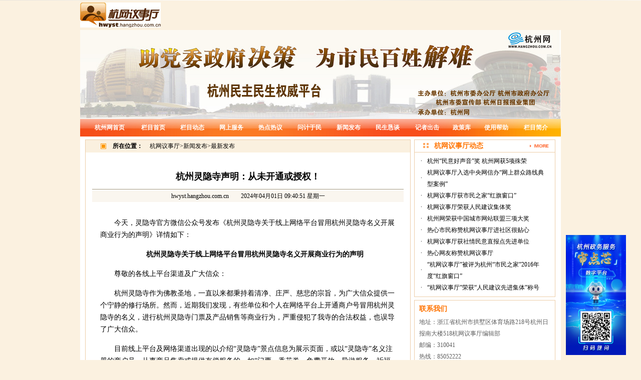

--- FILE ---
content_type: text/html
request_url: https://hwyst.hangzhou.com.cn/xwfb/content/2024-04/01/content_8709462.htm
body_size: 9428
content:
<!DOCTYPE html PUBLIC "-//W3C//DTD XHTML 1.0 Transitional//EN" "http://www.w3.org/TR/xhtml1/DTD/xhtml1-transitional.dtd">
<html xmlns="http://www.w3.org/1999/xhtml">
<head>
<meta http-equiv="Content-Type" content="text/html; charset=utf-8" />
<meta name="Keywords" content=""/>
<meta name="description" content=""/>

<meta name="source" content="杭州网、杭州通客户端"/>
<meta name="sourceUrl" content="http://www.hangzhou.com.cn/"/>
<meta name="pubTime" content="2024年04月01日 09:40:51 Mon"/>


<meta name="viewport" content="width=device-width, initial-scale=1">

<!---webterren--->
<META name="filetype" content="1" />
<META name="publishedtype" content="1" />
<META name="pagetype" content="1" />
<META name="author" content="程慧雨" />
<META name="editor" content="记者 王潇雨" />
<META name="catalogs" content="48042" />
<META name="contentid" content="8709462" />
<META name="publishdate" content="2024-04-01" />
<!---webterren--->

<title>杭州灵隐寺声明：从未开通或授权！_杭州网</title>
<link rel="stylesheet" type="text/css" href="https://www.hangzhou.com.cn/extra/css/uniform.css" media="all" >
<link rel="stylesheet" type="text/css" href="https://www.hangzhou.com.cn/extra/css/nav/nav_gray.css" media="all" >
<style type="text/css">
<!--
body {
	padding:0;
	margin: 0px;
	background:#ffffff;
	background-image: url(https://www.hangzhou.com.cn/templateRes/200910/15/4972/4972/images/yst_bj.jpg);
	line-height:23px;
	font-size:12px;
	font-family:"宋体";
	background-color: #fbf1e0;
	background-repeat: repeat-x;
}
a  { color:#000000; text-decoration:none }
a:hover { color:#ff6600; text-decoration:underline }
img{ border:none}

.yst_dian { font-family: "宋体"; font-size: 12px; line-height: 23px; color: #f60000; text-decoration: none; border:1px dashed #ff0000}
.yst_kf01 {color:#6a341a; line-height:18px}
.anniu1 {background:url(4970.files/images/yst_anniu.jpg) no-repeat;  border:0; width:93px; height:24px; font-family: "宋体"; font-size: 13px; line-height: 24px; color: #fff; text-decoration: none; font-weight:bold}
.anniu2 {background:url(4970.files/images/yst_anniu02.jpg) no-repeat;  border:0; width:53px; height:19px; font-family: "宋体"; font-size: 12px; line-height: 18px; color: #fff; text-decoration: none}
.yst_hui01 { font-family: "宋体"; font-size: 12px; line-height: 23px; color: #5e5e5e; text-decoration: none; }
.yst_jh12 {font-family: "宋体"; font-size: 12px; line-height: 21px; color: #ff4400;}
.yst_jh13 {font-family: "宋体"; font-size: 14px; line-height: 21px; color: #ff7300; font-weight:bold}
.yst_jh14 {font-family: "宋体"; font-size: 14px; line-height: 21px; color: #ff7300; font-weight:bold}
.yst_kf03 {color:#9a8657; font-size: 12px; line-height:23px}
.yst_bai13 {color:#fff; font-size: 13px; line-height:23px;  font-weight:bold}
.yst_bai13 a:{color:#fff; font-size: 13px; line-height:23px;  font-weight:bold}
.yst_bai13 a:hover {color:#e0cc9a; font-size: 13px; line-height:23px;  font-weight:bold}
.yst_kf18 { font-family: "黑体"; color:#764721; font-size: 22px; line-height:24px; }
.yst_kf18 a { font-family:"黑体"; color:#764721; font-size: 22px; line-height:24px; }
.yst_kf18 a:hover { font-family:"黑体"; color:#000; font-size: 22px; line-height:24px; text-decoration: underline}
.yst_hei01 { color:#303030; font-size: 12px; line-height:22px;}
.yst_kf13 { color:#5f3606; font-size: 13px; line-height:24px;}
.yst_wname01 { color:#000; font-family:"方正大标宋简"; font-size:18px; font-weight: bold; line-height:30px;}
.yst_wname02 { color:#000; font-family:"宋体"; font-size:14px; line-height:24px; }
.yst_nav { font-size:12px; color:#fff; font-weight:bold; }
.yst_nav a { color:#fff; text-decoration:none }
.yst_nav a:hover { text-decoration:underline; color:#ffff00 }
.yst_wname02 p img{display:block;margin:0 auto;}
/*右侧erweima按钮*/
.erweima { position:fixed; _position:absolute; width:120px; height:240px; left:50%; margin-left:490px; _margin-left:490px; visibility:visible; bottom:10px; overflow:hidden; z-index:9999; }
* html .erweima /* IE6 底部固定  */ {
	position:absolute;
	bottom:auto;
top:expression(eval(document.documentElement.scrollTop+document.documentElement.clientHeight-this.offsetHeight-(parseInt(this.currentStyle.marginTop, 10)||0)-(parseInt(this.currentStyle.marginBottom, 10)||129)));
}
*html,*html body /* 修正IE6振动bug */{ background-image:url(about:blank);background-attachment:fixed;}
-->

.footer_1{display: none;text-align:center;padding: 20px 0;line-height: 26px;color:#fff;background:#F86421;margin-top: 15px;}
.container{overflow: hidden;}
.phone_show{display:none;}
@media screen and (max-width:640px) {
    .banner,.footer,.weizhi,.head,#menu,.header .search,.rexian,.y_20,.y_30{display:none;}
    .phone_hide{display: none;}
    .phone_show{display:table;width: 100%;}
    html {
        -webkit-text-size-adjust: none;
    }
    .title{font-size: 20px;}
    .list_nr .tit1{line-height: 30px;margin: 25px 0 15px;height: auto;}
    .ban1 { width:100%; height:auto; margin:0 auto;padding:0; clear:both; }
    .ban1 img{width:100%; height:auto;padding:0; clear:both;}
    .zhengwen{padding-top: 0;line-height: 30px;font-size: 14px;}
    .footer_1{display: block;}
    .main{ width:95%;min-width: 95%;margin:0 auto; padding:0;  clear:both;}
    .main img {width:95%; min-width: 95%;height:auto;padding:0; clear:both;}
    .leftbox{width: 100%;float: none}
    .list_nr{width: 100%;}
    .rightbox{width: 100%;float: none;margin:20px 0;}
    .rightbox img{width: 100%;height: auto;}

    .y_50{height: 10px;}
}
</style>
<style>
        ul.pages{margin: 15px auto;text-align: center;}
        ul.pages li{height:20px;line-height:20px;text-align:center;font-size:15px;background:#fff;color:#333333;clear: none;
            margin: 0 5px;padding: 0 6px;border: 1px solid #dddad2;display: inline-block;}
        ul.pages li a{width: auto;margin-right: 0;}
        ul.pages li a:hover{text-decoration: none;}
        ul.pages li.page.page-active{background: #d8d8d8;border: 1px solid #cccad2;}
        ul.pages li.page.page-active a{color: #333333;}

    </style>
<link rel="stylesheet" type="text/css" href="https://www.hangzhou.com.cn/extra/css/uniform.css" media="all" >
</head>

<body>
<div class="container">
    <table width="960" border="0" align="center" cellpadding="0" cellspacing="0">
        <tr>
            <td width="175" height="60" align="left" valign="middle"><img src="https://www.hangzhou.com.cn/templateRes/200910/15/4972/4972/images/yst_logo.jpg" width="161" height="50" /></td>
            <td width="785" align="right" valign="top" class="phone_hide"><!--<script language="javascript" charset="utf-8" src="https://web.hangzhou.com.cn/hwyst/login_top.php?type=js"></script>--></td>
        </tr>
    </table>
    <table width="960" border="0" align="center" cellpadding="0" cellspacing="0" class="phone_hide">
        <tr>
            <td bgcolor="#FFFFFF"><img src="https://www.hangzhou.com.cn/templateRes/200910/15/4972/4972/images/yst_banner1.jpg" width="960" height="178" border="0" usemap="#Map" /></td>
        </tr>
    </table>
    <table width="960" border="0" align="center" cellpadding="0" cellspacing="0" class="phone_hide">
        <tr>
            <td height="35" align="center" valign="middle" background="https://www.hangzhou.com.cn/templateRes/200910/15/4972/4972/images/yst_dh.jpg"><table width="940" border="0" cellpadding="0" cellspacing="0" class="yst_nav">
                <tr>
                    <td align="center" valign="middle"><a href="https://www.hangzhou.com.cn">杭州网首页</a></td>
                    <td align="center" valign="middle"><a href="https://hwyst.hangzhou.com.cn" target="_blank">栏目首页</a></td>
                    <td align="center" valign="middle"><a href="https://hwyst.hangzhou.com.cn/zlsy/index.htm" target="_blank">栏目动态</a></td>
                    <td align="center" valign="middle"><a href="http://yst.hangzhou.com.cn/list.php" target="_blank">网上服务</a></td>
                    <td align="center" valign="middle"><a href="https://hwyst.hangzhou.com.cn/rdry/index.htm" class=""  target="_blank">热点热议</a></td>
                    <td align="center" valign="middle"><a href="https://hwyst.hangzhou.com.cn/wjym/index.htm" class=""  target="_blank">问计于民</a></td>
                    <td align="center" valign="middle"><a href="https://hwyst.hangzhou.com.cn/xwfb/node_48011.htm" class=""  target="_blank">新闻发布</a></td>
                    <td align="center" valign="middle"><a href="https://hwyst.hangzhou.com.cn/mskt/index.htm" class=""  target="_blank">民生恳谈</a></td>
                    <td align="center" valign="middle"><a href="https://hwyst.hangzhou.com.cn/jzcj/index.htm" class=""  target="_blank">记者出击</a></td>
                    <td align="center" valign="middle"><a href="https://hwyst.hangzhou.com.cn/zck/index.htm" class=""  target="_blank">政策库</a></td>
                    <!--<td align="center" valign="middle"><a href="https://hwyst.hangzhou.com.cn/wmyzh/index.htm" class=""  target="_blank">我们圆桌会</a></td>-->
                    <td align="center" valign="middle"><a href="https://hwyst.hangzhou.com.cn/content/2009-10/16/content_2832733.htm" target="_blank">使用帮助</a></td>
                    <td align="center" valign="middle"><a href="https://hwyst.hangzhou.com.cn/content/2009-10/16/content_2832734.htm" target="_blank">栏目简介</a></td>
                </tr>
            </table></td>
        </tr>
    </table>
    <map name="Map" id="Map2">
        <area shape="rect" coords="849,3,948,40" href="http://www.hangzhou.com.cn/" target="_blank" />
    </map>
    <table width="960" border="0" align="center" cellpadding="0" cellspacing="0">
        <tr>
            <!-- <td height="30" align="center" valign="middle" bgcolor="#fbf9f2"><script language="javascript" charset="utf-8" src="https://web.hangzhou.com.cn/hwyst/login_new.php?type=js"></script></td>-->

        </tr>
    </table>
    <table width="960" border="0" align="center" cellpadding="0" cellspacing="0" class="phone_hide">
        <tr>
            <td height="6" bgcolor="#FFFFFF"></td>
        </tr>
    </table>
    <table width="960" border="0" align="center" cellpadding="0" cellspacing="0" class="main">
        <tr>
            <td align="center" valign="top" bgcolor="#FFFFFF"><table width="940" border="0" cellspacing="0" cellpadding="0" class="main">
                <tr>
                    <td width="648" align="center" valign="top" style="border:#edcda8 solid 1px" class="list_nr" ><table width="648" border="0" cellspacing="0" cellpadding="0" class="phone_hide">
                        <tr>
                            <td width="16" height="25" align="center" valign="middle" bgcolor="#faf0df">&nbsp;</td>
                            <td width="38" align="center" valign="middle" bgcolor="#faf0df"><img src="https://www.hangzhou.com.cn/templateRes/200910/15/4972/4972/images/yst_dian02.jpg" width="11" height="11" /></td>
                            <td width="74" align="left" valign="middle" bgcolor="#faf0df" class="yst_kf02"><strong>所在位置：</strong></td>
                            <td width="520" align="left" valign="middle" bgcolor="#faf0df" class="yst_kf02"><a href="https://hwyst.hangzhou.com.cn/index.htm" target="" class="yst_kf02" >杭网议事厅</a>><a href="https://hwyst.hangzhou.com.cn/xwfb/node_48011.htm" target="" class="yst_kf02" >新闻发布</a>><a href="https://hwyst.hangzhou.com.cn/xwfb/node_48042.htm" target="" class="yst_kf02" >最新发布</a></td>
                        </tr>
                    </table>
                        <table width="96%" border="0" cellspacing="0" cellpadding="0">
                            <tr>
                                <td>&nbsp;</td>
                            </tr>
                            <tr>
                                <td align="left" valign="top">
                                    <table width="100%" border="0" cellspacing="0" cellpadding="0" style="margin:0 0 5px 0">
                                    <tr>
                                        <td><Article><table width="100%" border="0" cellspacing="0" cellpadding="0"> <tr><td align="center" height="50" class="yst_wname01">杭州灵隐寺声明：从未开通或授权！</td></tr> <tr><td height="1" align="center" bgcolor="#a2967d"></td></tr> <tr><td align="center" height="2"></td></tr> <tr bgcolor="#faf6ef"><td align="center" height="20"><a href="http://hwyst.hangzhou.com.cn" target="_blank">hwyst.hangzhou.com.cn</a>　　2024年04月01日 09:40:51 星期一</td></tr> </table> <table width="100%" border="0" cellspacing="0" cellpadding="16" > <tr> <td class="yst_wname02"> <!--enpcontent--><p style="text-indent: 2em; margin-bottom: 15px;">今天，灵隐寺官方微信公众号发布《杭州灵隐寺关于线上网络平台冒用杭州灵隐寺名义开展商业行为的声明》详情如下：</p><p style="text-indent: 2em; margin-bottom: 15px; text-align: center;"><strong>杭州灵隐寺关于线上网络平台冒用杭州灵隐寺名义开展商业行为的声明</strong></p><p style="text-indent: 2em; margin-bottom: 15px;">尊敬的各线上平台渠道及广大信众：</p><p style="text-indent: 2em; margin-bottom: 15px;">杭州灵隐寺作为佛教圣地，一直以来都秉持着清净、庄严、慈悲的宗旨，为广大信众提供一个宁静的修行场所。然而，近期我们发现，有些单位和个人在网络平台上开通商户号冒用杭州灵隐寺的名义，进行杭州灵隐寺门票及产品销售等商业行为，严重侵犯了我寺的合法权益，也误导了广大信众。</p><p style="text-indent: 2em; margin-bottom: 15px;">目前线上平台及网络渠道出现的以介绍“灵隐寺”景点信息为展示页面，或以“灵隐寺”名义注册的商户号，从事商品售卖或提供有偿服务的，如“门票、香花券、免费开放、导游服务、祈福绳、祈福条、灵隐寺祈福、高香、佛珠、手串、佛像、电子讲解、真人讲解、一日游、佛学解说”等均未得到杭州灵隐寺的授权，并非杭州灵隐寺的行为，请大家谨防上当受骗，切勿购买。</p><p style="text-indent: 2em; margin-bottom: 15px;">在此，我们郑重声明：杭州灵隐寺从未开通或授权任何单位和个人在网络平台开通商户号进行杭州灵隐寺门票及产品销售等商业行为。我们强烈要求各线上平台渠道立即关闭侵权的商户号，停止一切以杭州灵隐寺名义进行的商业活动。</p><p style="text-indent: 2em; margin-bottom: 15px;">对于此类冒用杭州灵隐寺名义的侵权行为，我们将依法维权，追究相关单位和个人的法律责任。同时，我们也呼吁广大信众提高警惕，认清真伪，避免受到误导，产生经济损失。</p><p style="text-indent: 2em; margin-bottom: 15px;">杭州灵隐寺将继续致力于为广大信众提供清净庄严的寺院环境，同时也希望各线上平台渠道及广大信众能够给予我们更多的理解和支持。</p><p style="text-indent: 2em; margin-bottom: 15px; text-align: right;">杭州灵隐寺</p><p style="text-indent: 2em; margin-bottom: 15px; text-align: right;">2024年3月31日</p><!--/enpcontent--><!--enpproperty <articleid>8709462</articleid><date>2024-04-01 09:40:51:0</date><author>记者 王潇雨</author><title>杭州灵隐寺声明：从未开通或授权！</title><keyword></keyword><subtitle></subtitle><introtitle></introtitle><siteid>2</siteid><nodeid>48042</nodeid><nodename>最新发布</nodename><nodesearchname>最新发布</nodesearchname><picurl></picurl><url>https://hwyst.hangzhou.com.cn/xwfb/content/2024-04/01/content_8709462.htm</url><urlpad>null</urlpad><sourcename>杭州网、杭州通客户端</sourcename><abstract></abstract><channel>1</channel>/enpproperty--></td> </tr> <tr><td align="right"><strong>来源：</strong>杭州网、杭州通客户端 <strong>作者：</strong>记者 王潇雨 <strong>编辑：</strong>程慧雨</td></tr> </table></Article></td>
                                    </tr>
                                </table>
                                    <table width="100%" border="0" align="center" cellpadding="0" cellspacing="0" style="margin:0 0 5px 0" class="phone_hide">
                                        <tr>
                                            <td height="8" align="center" ></td>
                                        </tr>
                                        <tr>
                                            <td height="31" align="center" style="border:solid 1px #CCCCCC;"><!--分享到start--><div class="bdsharebuttonbox"  style="width:430px;margin:0 auto;"><a href="#" class="bds_more" data-cmd="more"></a><a href="#" class="bds_qzone" data-cmd="qzone" title="分享到QQ空间"></a><a href="#" class="bds_tsina" data-cmd="tsina" title="分享到新浪微博"></a><a href="#" class="bds_tqq" data-cmd="tqq" title="分享到腾讯微博"></a><a href="#" class="bds_renren" data-cmd="renren" title="分享到人人网"></a><a href="#" class="bds_weixin" data-cmd="weixin" title="分享到微信"></a><a href="#" class="bds_kaixin001" data-cmd="kaixin001" title="分享到开心网"></a><a href="#" class="bds_tqf" data-cmd="tqf" title="分享到腾讯朋友"></a><a href="#" class="bds_douban" data-cmd="douban" title="分享到豆瓣网"></a><a href="#" class="bds_tieba" data-cmd="tieba" title="分享到百度贴吧"></a><a href="#" class="bds_tsohu" data-cmd="tsohu" title="分享到搜狐微博"></a><a href="#" class="bds_sqq" data-cmd="sqq" title="分享到QQ好友"></a><a href="#" class="bds_bdhome" data-cmd="bdhome" title="分享到百度新首页"></a></div>
                                                <script>window._bd_share_config={"common":{"bdSnsKey":{},"bdText":"","bdMini":"2","bdMiniList":false,"bdPic":"","bdStyle":"0","bdSize":"24"},"share":{},"image":{"viewList":["qzone","tsina","tqq","renren","weixin","kaixin001","tqf","douban","tieba","tsohu","sqq","bdhome"],"viewText":"分享到：","viewSize":"16"}};with(document)0[(getElementsByTagName('head')[0]||body).appendChild(createElement('script')).src='https://bdimg.share.baidu.com/static/api/js/share.js?v=89860593.js?cdnversion='+~(-new Date()/36e5)];</script><!--分享到end--></td>
                                        </tr>
                                        <tr>
                                            <td height="8" align="center" ></td>
                                        </tr>
                                    </table>
                                    <table width="100%" border="0" cellspacing="0" cellpadding="0" style="margin:0 0 5px 0" class="phone_hide">
                                        <tr>
                                            <td><font class=""><a id="FounderPrevious" href="https://hwyst.hangzhou.com.cn/xwfb/content/2024-04/01/content_8709812.htm">“代客祭扫”受欢迎 杭州墓园推出一系列温馨举措</a>   <a id="FounderNext" href="https://hwyst.hangzhou.com.cn/xwfb/content/2024-04/01/content_8709813.htm">清明祭扫、踏青出游 杭州高速交警发布出行指南</a></td>
                                        </tr>
                                    </table>
                                    <table width="100%" border="0" cellspacing="0" cellpadding="0" style="margin:0 0 5px 0" class="phone_hide" >
                                        <tr>
                                            <td><table width="100%" border="0"  cellpadding="0" cellspacing="0"><tr><td bgcolor="#a2967d"><strong>『相关阅读』</strong></td></tr></table><table width="100%" border="0"  cellpadding="0" cellspacing="0"><tr><td height="3"></td></tr></table><table width="100%" border="0"  cellpadding="0" cellspacing="0" class="hzwNews_L_border"></table></td>
                                        </tr>
                                    </table >
                                    <table width="100%" border="0" align="center" cellpadding="0" cellspacing="0" class="phone_hide">
                                        <tr>
                                        </tr>
                                    </table>
                                    <table width="100%" border="0" cellspacing="0" cellpadding="0" style="margin:0 0 5px 0" class="phone_hide" >
                                        <tr>
                                            <td><strong>杭州网版权与免责声明：</strong> <br/>① 凡本网注明“稿件来源：杭州网（包括杭州日报、都市快报、每日商报）”的所有文字、图片和音视频稿件，版权均属杭州网所有，任何媒体、网站或个人未经本网协议授权不得转载、链接、转贴或以其他方式复制发表。已经本网协议授权的媒体、网站，在下载使用时必须注明“稿件来源：杭州网”，违者本网将依法追究责任。 ② 本网未注明“稿件来源：杭州网（包括杭州日报、都市快报、每日商报）”的文/图等稿件均为转载稿，本网转载出于传递更多信息之目的，并不意味着赞同其观点或证实其内容的真实性。如其他媒体、网站或个人从本网下载使用，必须保留本网注明的“稿件来源”，并自负版权等法律责任。如擅自篡改为“稿件来源：杭州网”，本网将依法追究责任。如对稿件内容有疑议，请及时与我们联系。 ③ 如本网转载稿涉及版权等问题，请作者在两周内速来电或来函与杭州网联系。</td>
                                        </tr>
                                    </table>

                                    <table width="282" border="0" cellspacing="0" cellpadding="0" class="phone_show">
                                        <tr>
                                            <td height="24" align="center" style="border:#edcda8 solid 1px"><table width="96%" border="0" cellspacing="0" cellpadding="0">
                                                <tr>
                                                    <td width="8%" align="center" valign="middle" style="padding-right: 10px;"><img src="https://www.hangzhou.com.cn/templateRes/200910/15/4972/4972/images/yst_dian2.jpg" width="11" height="10" /></td>
                                                    <td width="69%" align="left"><a href="http://hwyst.hangzhou.com.cn/pdjj/index.htm" target="_blank" class="yst_jh13">杭网议事厅动态</a></td>
                                                    <td width="19%" align="right"><a href="http://hwyst.hangzhou.com.cn/pdjj/index.htm" target="_blank"><img src="https://www.hangzhou.com.cn/templateRes/200910/15/4972/4972/images/yst_more04.jpg" width="44" height="7" border="0" /></a></td>
                                                </tr>
                                            </table></td>
                                        </tr>
                                    </table >
                                    <table width="282" border="0" cellspacing="0" cellpadding="0" class="phone_show">
                                        <tr>
                                            <td align="center" valign="top" bgcolor="#FFFFFF" style="border: #edcda8 solid 1px; border-top: 0px">
                                            <table width="96%" border="0" cellspacing="0" cellpadding="0">
                                                <tr>
                                                    <td height="6"></td>
                                                </tr>
                                            </table>

                                                <table width="92%" border="0" cellpadding="0" cellspacing="0">  <tr><td width="5%">·</td><td width="95%" align="left"><a   href="https://hwyst.hangzhou.com.cn/pdjj/content/2021-04/07/content_7942553.htm"  atremote=1 target="_blank" >杭州“民意好声音”奖 杭州网获5项殊荣</a></td></tr>  <tr><td width="5%">·</td><td width="95%" align="left"><a   href="https://hwyst.hangzhou.com.cn/pdjj/content/2020-04/27/content_7722824.htm"  atremote=1 target="_blank" >杭网议事厅入选中央网信办“网上群众路线典型案例”</a></td></tr>  <tr><td width="5%">·</td><td width="95%" align="left"><a   href="https://ori.hangzhou.com.cn/ornews/content/2018-02/08/content_6796123.htm"  atremote=1 target="_blank" >杭网议事厅获市民之家“红旗窗口”</a></td></tr>  <tr><td width="5%">·</td><td width="95%" align="left"><a   href="https://hwyst.hangzhou.com.cn/pdjj/content/2012-12/28/content_4541549.htm"  atremote=1 target="_blank" >杭网议事厅荣获人民建议集体奖</a></td></tr>  <tr><td width="5%">·</td><td width="95%" align="left"><a   href="https://ori.hangzhou.com.cn/ornews/content/2012-12/20/content_4528908.htm"  atremote=1 target="_blank" >杭州网荣获中国城市网站联盟三项大奖</a></td></tr>  <tr><td width="5%">·</td><td width="95%" align="left"><a   href="https://hwyst.hangzhou.com.cn/pdjj/content/2012-07/27/content_4314916.htm"  atremote=1 target="_blank" >热心市民称赞杭网议事厅进社区很贴心</a></td></tr>  <tr><td width="5%">·</td><td width="95%" align="left"><a   href="https://ori.hangzhou.com.cn/ornews/content/2013-07/04/content_4797256.htm"  atremote=1 target="_blank" >杭网议事厅获社情民意直报点先进单位</a></td></tr>  <tr><td width="5%">·</td><td width="95%" align="left"><a   href="https://hwyst.hangzhou.com.cn/pdjj/content/2012-07/16/content_4290610.htm"  atremote=1 target="_blank" >热心网友称赞杭网议事厅</a></td></tr>  <tr><td width="5%">·</td><td width="95%" align="left"><a   href="https://hwyst.hangzhou.com.cn/pdjj/content/2017-01/16/content_6456956.htm"  atremote=1 target="_blank" >“杭网议事厅”被评为杭州“市民之家”2016年度“红旗窗口”</a></td></tr>  <tr><td width="5%">·</td><td width="95%" align="left"><a   href="https://hwyst.hangzhou.com.cn/pdjj/content/2016-03/31/content_6118120.htm"  atremote=1 target="_blank" >“杭网议事厅”荣获“人民建议先进集体”称号</a></td></tr>  </table>
                                    <table width="96%" border="0" cellspacing="0" cellpadding="0">
                                        <tr>
                                            <td height="6"></td>
                                        </tr>
                                    </table></td>
                            </tr>
                        </table>
                                </td>
                            </tr>
                            <tr>
                                <td>&nbsp;</td>
                            </tr>
                        </table></td>
                    <td width="10" align="left" valign="top"></td>
                    <td width="283" align="left" valign="top" class="phone_hide">
                        <table width="282" border="0" cellspacing="0" cellpadding="0">
                        <tr>
                            <td height="24" align="center" style="border:#edcda8 solid 1px"><table width="96%" border="0" cellspacing="0" cellpadding="0">
                                <tr>
                                    <td width="12%" align="center" valign="middle"><img src="https://www.hangzhou.com.cn/templateRes/200910/15/4972/4972/images/yst_dian2.jpg" width="11" height="10" /></td>
                                    <td width="69%" align="left"><a href="http://hwyst.hangzhou.com.cn/pdjj/index.htm" target="_blank" class="yst_jh13">杭网议事厅动态</a></td>
                                    <td width="19%" align="right"><a href="http://hwyst.hangzhou.com.cn/pdjj/index.htm" target="_blank"><img src="https://www.hangzhou.com.cn/templateRes/200910/15/4972/4972/images/yst_more04.jpg" width="44" height="7" border="0" /></a></td>
                                </tr>
                            </table></td>
                        </tr>
                    </table>
                        <table width="282" border="0" cellspacing="0" cellpadding="0">
                            <tr>
                                <td align="center" valign="top" bgcolor="#FFFFFF" style="border: #edcda8 solid 1px; border-top: 0px">
                                    <table width="96%" border="0" cellspacing="0" cellpadding="0">
                                    <tr>
                                        <td height="6"></td>
                                    </tr>
                                </table>

                                    <table width="92%" border="0" cellpadding="0" cellspacing="0">  <tr><td width="5%">·</td><td width="95%" align="left"><a   href="https://hwyst.hangzhou.com.cn/pdjj/content/2021-04/07/content_7942553.htm"  atremote=1 target="_blank" >杭州“民意好声音”奖 杭州网获5项殊荣</a></td></tr>  <tr><td width="5%">·</td><td width="95%" align="left"><a   href="https://hwyst.hangzhou.com.cn/pdjj/content/2020-04/27/content_7722824.htm"  atremote=1 target="_blank" >杭网议事厅入选中央网信办“网上群众路线典型案例”</a></td></tr>  <tr><td width="5%">·</td><td width="95%" align="left"><a   href="https://ori.hangzhou.com.cn/ornews/content/2018-02/08/content_6796123.htm"  atremote=1 target="_blank" >杭网议事厅获市民之家“红旗窗口”</a></td></tr>  <tr><td width="5%">·</td><td width="95%" align="left"><a   href="https://hwyst.hangzhou.com.cn/pdjj/content/2012-12/28/content_4541549.htm"  atremote=1 target="_blank" >杭网议事厅荣获人民建议集体奖</a></td></tr>  <tr><td width="5%">·</td><td width="95%" align="left"><a   href="https://ori.hangzhou.com.cn/ornews/content/2012-12/20/content_4528908.htm"  atremote=1 target="_blank" >杭州网荣获中国城市网站联盟三项大奖</a></td></tr>  <tr><td width="5%">·</td><td width="95%" align="left"><a   href="https://hwyst.hangzhou.com.cn/pdjj/content/2012-07/27/content_4314916.htm"  atremote=1 target="_blank" >热心市民称赞杭网议事厅进社区很贴心</a></td></tr>  <tr><td width="5%">·</td><td width="95%" align="left"><a   href="https://ori.hangzhou.com.cn/ornews/content/2013-07/04/content_4797256.htm"  atremote=1 target="_blank" >杭网议事厅获社情民意直报点先进单位</a></td></tr>  <tr><td width="5%">·</td><td width="95%" align="left"><a   href="https://hwyst.hangzhou.com.cn/pdjj/content/2012-07/16/content_4290610.htm"  atremote=1 target="_blank" >热心网友称赞杭网议事厅</a></td></tr>  <tr><td width="5%">·</td><td width="95%" align="left"><a   href="https://hwyst.hangzhou.com.cn/pdjj/content/2017-01/16/content_6456956.htm"  atremote=1 target="_blank" >“杭网议事厅”被评为杭州“市民之家”2016年度“红旗窗口”</a></td></tr>  <tr><td width="5%">·</td><td width="95%" align="left"><a   href="https://hwyst.hangzhou.com.cn/pdjj/content/2016-03/31/content_6118120.htm"  atremote=1 target="_blank" >“杭网议事厅”荣获“人民建议先进集体”称号</a></td></tr>  </table>
                        <table width="96%" border="0" cellspacing="0" cellpadding="0">
                            <tr>
                                <td height="6"></td>
                            </tr>
                        </table></td>
                </tr>
            </table>
                <table width="96%" border="0" cellspacing="0" cellpadding="0">
                    <tr>
                        <td height="6"></td>
                    </tr>
                </table>
                <table width="282" border="0" cellspacing="0" cellpadding="0">
                    <tr>
                        <td align="center" valign="top" bgcolor="#FFFFFF" style="border: #edcda8 solid 1px"><table width="94%" border="0" cellspacing="0" cellpadding="0">
                            <tr>
                                <td height="6"></td>
                            </tr>
                            <tr>
                                <td align="left" class="yst_jh13">联系我们</td>
                            </tr>
                            <tr>
                                <td height="5"></td>
                            </tr>
                            <tr>
                                <td align="left" valign="top" class="yst_hui01">地址：浙江省杭州市拱墅区体育场路218号杭州日报南大楼518杭网议事厅编辑部<br />
                      邮编：310041<br />
                                               <!--邮箱：hwyst@sina.com<br />-->

                      热线：85052222
                                </td>
                            </tr>
                            <tr>
                                <td height="10"></td>
                            </tr>
                        </table></td>
                    </tr>
                </table></td>
        </tr>
    </table></td>
    </tr>
    </table>
    <table width="960" border="0" align="center" cellpadding="0" cellspacing="0" class="phone_hide">
        <tr>
            <td height="20" bgcolor="#FFFFFF"></td>
        </tr>
    </table>
    <table width="960" border="0" align="center" cellpadding="0" cellspacing="0" class="phone_hide">
        <tr>
            <td height="40" align="center" valign="middle" bgcolor="#FFFFFF" class="yst_jh12"><a href="http://www.hangzhou.com.cn/intro/index.htm" target="_blank" class="yst_jh12">网站简介</a>  |  <a href="http://www.hangzhou.com.cn/aboutus/index.htm" target="_blank" class="yst_jh12">关于我们</a>    |  <a href="http://www.hangzhou.com.cn/advintr/index.htm" target="_blank" class="yst_jh12">广告服务</a>  |  <a href="http://www.hangzhou.com.cn/webserver/index.htm" target="_blank" class="yst_jh12">建站服务</a>    |  <a href="http://www.hangzhou.com.cn/helps/index.htm" target="_blank" class="yst_jh12">帮助信息</a>  |  <a href="http://www.hangzhou.com.cn/contact/index.htm" target="_blank" class="yst_jh12">联系方式</a></td>
        </tr>
    </table>
    <table width="960" border="0" align="center" cellpadding="0" cellspacing="0" style="border:#dedede solid 1px" class="phone_hide">
        <tr>
            <td height="90" align="center" valign="middle" background="https://www.hangzhou.com.cn/templateRes/200910/15/4972/4972/images/yst_dbj.jpg"><p style="text-align: center;">增值电信业务经营许可证：浙B2-20110366&nbsp;|&nbsp;信息网络传播视听节目许可证：1105105&nbsp;|&nbsp;互联网新闻信息服务许可证：33120170003<br/>网络文化经营许可:<a title="" href="http://www.hangzhou.com.cn/extra/images/zwwjyxkz.jpg" target="_blank">浙网文[2021]1187-055号</a>&nbsp;|&nbsp;<a href="http://beian.miit.gov.cn" target="_blank">工信部备案号：浙ICP备11041366号-1</a>&nbsp;|&nbsp; <a href="http://www.beian.gov.cn/portal/registerSystemInfo?recordcode=33010002000058" target="_blank">浙公网安备：33010002000058号</a> <br/>杭州网(杭州网络传媒有限公司)版权所有未经授权禁止复制或镜像<br/>Copyright © 2001 - <span id="copy_year" style="float: none;">2019</span> Hangzhou.com.cn All Rights Reserved</p><script>var date=new Date;    var copy_year =  document.getElementById("copy_year");    var year=date.getFullYear();    if(copy_year.innerText) {        copy_year.innerText = year;    }else {        copy_year.textContent = year;    }</script>
                <!--      var gaJsHost = (("https:" == document.location.protocol) ? "https://ssl." : "http://www.");  document.write(unescape("%3Cscript src='" + gaJsHost + "google-analytics.com/ga.js' type='text/javascript'%3E%3C/script%3E"));        -->
                <!--        try {  var pageTracker = _gat._getTracker("UA-867839-1");  pageTracker._trackPageview();  } catch(err) {}      --></td>
        </tr>
    </table>
    <div class="footer_1">
        <p>杭州网(杭州网络传媒有限公司)版权所有<br/>未经授权禁止复制或镜像</p>
    </div>
    <!-- erweima开始 -->
    <div class="erweima">
        <script type="text/javascript" src="https://go.hangzhou.com.cn/go/444.js" charset="utf-8"></script>
    </div>
    <!-- erweima结束 -->
</div>
<div style="display: none">
    
<div class="abstract"></div>
<img class="OutLInePics" src="https://www.hangzhou.com.cn/extra/js/hzwlogo.jpg" alt="" />

</div>
<script src="https://www.hangzhou.com.cn/extra/js/WeixinApi.js"></script>
<script src="https://www.hangzhou.com.cn/extra/js/common.js"></script>
<script src="https://www.hangzhou.com.cn/extra/js/hzwtj.js"></script>
</body>
</html>


--- FILE ---
content_type: text/html;charset=utf-8
request_url: https://hzwwx.hangzhou.com.cn/api/share.php?jsoncallback=handler&share_url=https%3A%2F%2Fhwyst.hangzhou.com.cn%2Fxwfb%2Fcontent%2F2024-04%2F01%2Fcontent_8709462.htm&_=1769444052131
body_size: 457
content:
handler({"code":1,"data":{"appid":"wxf67aaa0e57fe9e97","timestamp":1769444055,"noncestr":"AdMqtUMKptWd754F","signature":"1ea920cbee44a2e60d0531f8dd663b8fa118690d"}})

--- FILE ---
content_type: text/css
request_url: https://www.hangzhou.com.cn/extra/css/uniform.css
body_size: -270
content:
/* 网页通用CSS文档 */



--- FILE ---
content_type: text/javascript; charset=utf-8
request_url: https://tongji.0571ai.cn/analytics-tracker-auto.min.js
body_size: 2593
content:
(function(window,document){const CONFIG={trackUrl:"https://tongji.0571ai.cn/api/analytics/track",debug:!0,autoTrackPageview:!0,autoTrackEvents:!0,sessionTimeout:30*60*1000,};const Util={getCookie(name){const value=`; ${document.cookie}`;const parts=value.split(`; ${name}=`);if(parts.length===2)return parts.pop().split(';').shift();return null},setCookie(name,value,days){const date=new Date();date.setTime(date.getTime()+(days*24*60*60*1000));const expires=`expires=${date.toUTCString()}`;document.cookie=`${name}=${value}; ${expires}; path=/`},generateUUID(){if(window.crypto){const array=new Uint8Array(16);window.crypto.getRandomValues(array);array[6]=(array[6]&0x0f)|0x40;array[8]=(array[8]&0x3f)|0x80;return Array.from(array).map(b=>('0'+b.toString(16)).slice(-2)).join('').replace(/(.{8})(.{4})(.{4})(.{4})(.{12})/,'$1-$2-$3-$4-$5')}
return'xxxxxxxx-xxxx-4xxx-yxxx-xxxxxxxxxxxx'.replace(/[xy]/g,c=>{const r=Math.random()*16|0;const v=c==='x'?r:(r&0x3|0x8);return v.toString(16)})},getPageInfo(){return{url:window.location.href,title:document.title,path:window.location.pathname,referrer:document.referrer||''}},getDeviceInfo(){const userAgent=navigator.userAgent;let deviceType='other';if(/mobile/i.test(userAgent)){deviceType='mobile'}else if(/tablet/i.test(userAgent)||/iPad/i.test(userAgent)){deviceType='tablet'}else if(/desktop/i.test(userAgent)||!/mobile|tablet|iPad/i.test(userAgent)){deviceType='desktop'}
let browser='unknown';if(/Chrome/i.test(userAgent))browser='Chrome';else if(/Firefox/i.test(userAgent))browser='Firefox';else if(/Safari/i.test(userAgent))browser='Safari';else if(/Edge/i.test(userAgent))browser='Edge';else if(/MSIE|Trident/i.test(userAgent))browser='IE';let os='unknown';if(/Windows/i.test(userAgent))os='Windows';else if(/Macintosh/i.test(userAgent))os='macOS';else if(/iPhone/i.test(userAgent))os='iOS';else if(/Android/i.test(userAgent))os='Android';else if(/Linux/i.test(userAgent))os='Linux';return{userAgent,deviceType,browser,os,screenWidth:window.screen.width,screenHeight:window.screen.height,language:navigator.language}},sendData(data){const payload={...data,domain:window.location.hostname,timestamp:Util.formatBeijingTime(),sdkVersion:'1.0.0',visitorId:SessionManager.getVisitorId()};if(CONFIG.debug){console.log('Analytics data:',payload)}
fetch(CONFIG.trackUrl,{method:'POST',headers:{'Content-Type':'application/json',},body:JSON.stringify(payload),keepalive:!0}).catch(error=>{if(CONFIG.debug){console.error('Failed to send analytics data:',error)}})},getScrollDepth(){const scrollTop=window.pageYOffset||document.documentElement.scrollTop;const windowHeight=window.innerHeight;const documentHeight=Math.max(document.body.scrollHeight,document.body.offsetHeight,document.documentElement.clientHeight,document.documentElement.scrollHeight,document.documentElement.offsetHeight);const scrollPercentage=(scrollTop+windowHeight)/documentHeight*100;return Math.min(Math.round(scrollPercentage),100)},getScrollDepth(){const scrollTop=window.pageYOffset||document.documentElement.scrollTop;const windowHeight=window.innerHeight;const documentHeight=Math.max(document.body.scrollHeight,document.body.offsetHeight,document.documentElement.clientHeight,document.documentElement.scrollHeight,document.documentElement.offsetHeight);const scrollPercentage=(scrollTop+windowHeight)/documentHeight*100;return Math.min(Math.round(scrollPercentage),100)},formatBeijingTime(){const date=new Date();const beijingTime=new Date(date.getTime()+8*60*60*1000);return beijingTime.toISOString().slice(0,19).replace('T',' ')}};const SessionManager={SESSION_COOKIE:'analytics_session_id',VISITOR_COOKIE:'analytics_visitor_id',getVisitorId(){let visitorId=Util.getCookie(this.VISITOR_COOKIE);if(!visitorId){visitorId=Util.generateUUID();Util.setCookie(this.VISITOR_COOKIE,visitorId,365)}
return visitorId},getSessionId(){let sessionId=Util.getCookie(this.SESSION_COOKIE);const lastActivity=localStorage.getItem('analytics_last_activity');if(sessionId&&lastActivity){const now=new Date().getTime();if(now-parseInt(lastActivity)>CONFIG.sessionTimeout){sessionId=null}}
if(!sessionId){sessionId=Util.generateUUID();Util.setCookie(this.SESSION_COOKIE,sessionId,1)}
localStorage.setItem('analytics_last_activity',new Date().getTime().toString());return sessionId},getSessionInfo(){return{sessionId:this.getSessionId(),visitorId:this.getVisitorId()}}};const PageTracker={pageViewSent:!1,startTime:new Date().getTime(),pageInfo:Util.getPageInfo(),trackPageview(){if(this.pageViewSent)return;const{sessionId,visitorId}=SessionManager.getSessionInfo();const deviceInfo=Util.getDeviceInfo();const data={type:'pageview',sessionId,visitorId,page:{url:this.pageInfo.url,title:this.pageInfo.title,path:this.pageInfo.path,referrer:this.pageInfo.referrer},device:{deviceType:deviceInfo.deviceType,browser:deviceInfo.browser,os:deviceInfo.os,screenWidth:deviceInfo.screenWidth,screenHeight:deviceInfo.screenHeight},viewTime:Util.formatBeijingTime()};Util.sendData(data);this.pageViewSent=!0;this.setupPageLeaveTracking()},setupPageLeaveTracking(){const self=this;window.addEventListener('beforeunload',function(){self.trackPageLeave()});document.addEventListener('visibilitychange',function(){if(document.visibilityState==='hidden'){self.trackPageLeave()}else{self.startTime=new Date().getTime()}})},trackPageLeave(){if(!this.pageViewSent)return;const stayTime=Math.round((new Date().getTime()-this.startTime)/1000);const scrollDepth=Util.getScrollDepth();const{sessionId}=SessionManager.getSessionInfo();const data={type:'pageleave',sessionId,page:{url:this.pageInfo.url,},stayTime,scrollDepth,leaveTime:Util.formatBeijingTime()};Util.sendData(data)}};const EventTracker={init(){if(CONFIG.autoTrackEvents){this.setupGlobalEventListeners()}},setupGlobalEventListeners(){const self=this;document.addEventListener('click',function(e){self.trackClickEvent(e)},!0);document.addEventListener('submit',function(e){self.trackFormSubmit(e)},!0)},trackClickEvent(e){const target=e.target;const selector=this.getElementSelector(target);if(this.shouldIgnoreElement(target)){return}
this.trackEvent({eventType:'click',eventName:this.getEventName(target,'click'),elementSelector:selector,elementText:target.innerText?target.innerText.trim():'',position:{x:e.clientX,y:e.clientY}})},trackFormSubmit(e){const target=e.target;if(!(target instanceof HTMLFormElement))return;const selector=this.getElementSelector(target);this.trackEvent({eventType:'submit',eventName:this.getEventName(target,'submit'),elementSelector:selector,formAction:target.action||'',formMethod:target.method||'get'})},trackEvent(eventData){const{sessionId,visitorId}=SessionManager.getSessionInfo();const pageInfo=Util.getPageInfo();const data={type:'event',sessionId,visitorId,page:{url:pageInfo.url,path:pageInfo.path},event:{eventType:eventData.eventType,eventName:eventData.eventName,elementSelector:eventData.elementSelector,elementText:eventData.elementText||'',properties:{position:eventData.position,formAction:eventData.formAction,formMethod:eventData.formMethod}},eventTime:Util.formatBeijingTime()};Util.sendData(data)},getElementSelector(element){if(!element||element.tagName==='HTML')return'HTML';let selector=element.tagName.toLowerCase();if(element.id){return `${selector}#${element.id}`}
if(element.className&&typeof element.className==='string'){const classes=element.className.trim().replace(/\s+/g,'.');selector+=`.${classes}`}
const parentSelector=this.getElementSelector(element.parentElement);return `${parentSelector} > ${selector}`},getEventName(element,defaultName){return element.dataset.analyticsName||defaultName},shouldIgnoreElement(element){if(element.dataset.analyticsIgnore==='true'){return!0}
const tagName=element.tagName.toLowerCase();return tagName==='script'||tagName==='style'}};const AnalyticsTracker={init(){SessionManager.getSessionId();if(CONFIG.autoTrackPageview){PageTracker.trackPageview()}
EventTracker.init();if(CONFIG.debug){console.log('Analytics tracker initialized')}},trackPageview(customData){PageTracker.trackPageview(customData)},trackEvent(eventData){EventTracker.trackEvent(eventData)}};window.AnalyticsTracker=AnalyticsTracker;if(document.readyState==='complete'||document.readyState==='interactive'){AnalyticsTracker.init()}else{document.addEventListener('DOMContentLoaded',()=>{AnalyticsTracker.init()})}})(window,document)

--- FILE ---
content_type: application/javascript
request_url: https://www.hangzhou.com.cn/extra/js/common.js
body_size: -5
content:

var newCommentTop10=document.getElementById('newCommentTop10');
if(newCommentTop10){
newCommentTop10.style.display = 'none';
}
var formComp=document.getElementById('formComp');
if(formComp){
formComp.style.display = 'none';
}

--- FILE ---
content_type: application/javascript
request_url: https://go.hangzhou.com.cn/go/444.js
body_size: 480
content:
var StartTime444 = "2015/04/27 15:04:35";var sttime444=new Date(StartTime444).getTime();var NT444=new Date();var nttime444=NT444.getTime();if(nttime444>=sttime444){document.write('<div id="hzadsense_444"></div>');document.getElementById('hzadsense_444').innerHTML ='<div><a href=\"https://shendianxin.hangzhou.com.cn/sdxn-ai\" target=\"_blank\" ><img src=\"https://go.hangzhou.com.cn/upfile/2025/02/27/1_202502271621211Djz1.jpg\" width=\"120\" height=\"240\" /></a></div>';}else{}